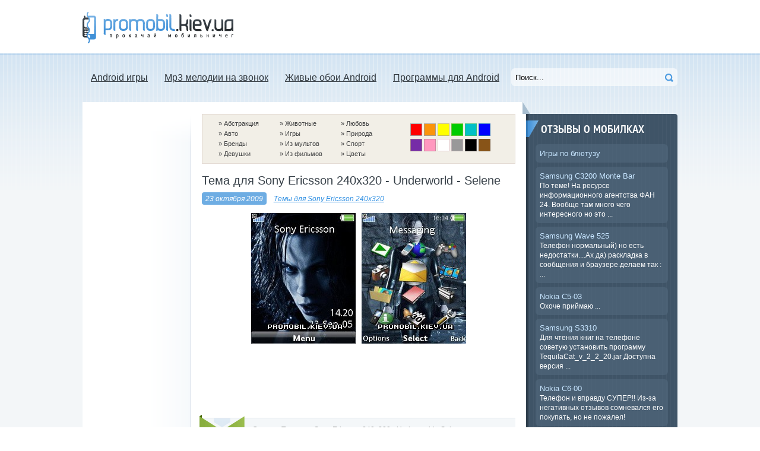

--- FILE ---
content_type: text/html; charset=windows-1251
request_url: http://promobil.kiev.ua/sony-ericsson-240x320/8114-tema-dlja-sony-ericsson-240x320-underworld-selene.html
body_size: 5334
content:
<!DOCTYPE html PUBLIC "-//W3C//DTD XHTML 1.0 Transitional//EN" "http://www.w3.org/TR/xhtml1/DTD/xhtml1-transitional.dtd">
<html xmlns="http://www.w3.org/1999/xhtml" xml:lang="ru" lang="ru">
<head>
<meta http-equiv="Content-Type" content="text/html; charset=windows-1251" />
<meta http-equiv="Content-Type" content="text/html; charset=windows-1251" />
<title>Тема для Sony Ericsson 240x320 - Underworld - Selene</title>
<meta name="description" content="Тема для Sony Ericsson 240x320. Скачать тему Underworld - Selene" />
<meta name="keywords" content="тема, sony ericsson, 240x320, Underworld - Selene" />
<meta name="generator" content="ProMobil.kiev.ua (http://promobil.kiev.ua)" />
<meta name="robots" content="all" />
<meta name="revisit-after" content="1 days" />
<link rel="search" type="application/opensearchdescription+xml" href="https://promobil.kiev.ua/engine/opensearch.php" title="Java игры, темы для Nokia, мелодии на звонок скачать бесплатно. Прокачай мобильничег" />
<script type="text/javascript" src="/engine/classes/js/jquery.js"></script>
<script type="text/javascript" src="/engine/classes/js/dialog.js"></script>
<script type="text/javascript" src="/engine/classes/js/effects.js"></script>
<script type="text/javascript" src="/engine/classes/js/menu.js"></script>
<script type="text/javascript" src="/engine/classes/js/dle_ajax.js"></script>
<script type="text/javascript" src="/engine/classes/js/js_edit.js"></script>
<link rel="shortcut icon" href="/templates/promobil/images/favicon.ico" />
<link href="/templates/promobil/style/styles.css" type="text/css" rel="stylesheet" />
<link href="/templates/promobil/style/engine.css" type="text/css" rel="stylesheet" />
<meta name="yandex-verification" content="4f3089aceaf491b9" />
<meta name="google-site-verification" content="83BXJSQEn1YqabcKCi1XUDcADexehYkAq9v-Kffip2E" />
<script type="text/javascript" src="/templates/promobil/js/libs.js"></script>
</head>
<body>

<script language="javascript" type="text/javascript">
<!--
var dle_root       = '/';
var dle_admin      = '';
var dle_login_hash = '';
var dle_group      = 5;
var dle_skin       = 'promobil';
var dle_wysiwyg    = 'no';
var quick_wysiwyg  = '0';
var dle_act_lang   = ["Да", "Нет", "Ввод", "Отмена"];
var menu_short     = 'Быстрое редактирование';
var menu_full      = 'Полное редактирование';
var menu_profile   = 'Просмотр профиля';
var menu_send      = 'Отправить сообщение';
var menu_uedit     = 'Админцентр';
var dle_info       = 'Информация';
var dle_confirm    = 'Подтверждение';
var dle_prompt     = 'Ввод информации';
var dle_req_field  = 'Заполните все необходимые поля';
var dle_del_agree  = 'Вы действительно хотите удалить? Данное действие невозможно будет отменить';
var dle_del_news   = 'Удалить новость';
var allow_dle_delete_news   = false;
//-->
</script>
<div id="head" class="wwide">
	<div class="wrap">
		<span><a class="thide" href="https://promobil.kiev.ua/" title="promobil.kiev.ua - прокачай мобильничег">Прокачай мобильничег - java игры, темы для Nokia, мелодии на звонок скачать бесплатно а также android программы.</a></span>
		<script async src="//pagead2.googlesyndication.com/pagead/js/adsbygoogle.js"></script>
<!-- promobil-728x90-up -->
<ins class="adsbygoogle"
     style="display:inline-block;width:728px;height:90px"
     data-ad-client="ca-pub-0445680594808719"
     data-ad-slot="3065486714"></ins>
<script>
(adsbygoogle = window.adsbygoogle || []).push({});
</script>
	</div>
</div>
<div id="pagebg" class="wwide">
	<div class="wrap">
		<div id="topbar">
			<ul id="topmenu">
	<li><a  href="https://promobil.kiev.ua/android/" title="Android игры">Android игры</a></li>
	<li><a  href="https://promobil.kiev.ua/mp3/" title="Mp3 мелодии на звонок">Mp3 мелодии на звонок</a></li>
	<li><a  href="https://promobil.kiev.ua/android-oboi/" title="Живые обои Android">Живые обои Android</a></li>
	<li><a  href="https://promobil.kiev.ua/android-apps/" title="Программы для Android">Программы для Android</a></li>
</ul>
			<form id="searchbar" method="post" action=''>
				<input type="hidden" name="do" value="search" />
				<input type="hidden" name="subaction" value="search" />
				<div class="searchbar">
					<input class="stext" id="story" name="story" value="Поиск..." onblur="if(this.value=='') this.value='Поиск...';" onfocus="if(this.value=='Поиск...') this.value='';" type="text" />
					<input class="sbtn" type="image" src="/templates/promobil/images/spacer.gif" title="Искать" alt="Искать" />
				</div>
			</form>
		</div>
		<div class="mctop"><b class="thide">&nbsp;</b></div>
		<div class="wrbg"><div class="wrbg"><div class="wrbg">
			<div id="mainside" class="rcol">
				<div id="mside" class="lcol"><div class="sidein">
					











<table width="100%" border="0" id="pod_cat" style="font-size:11px;" align="center">
  <tr>
    <td width="100" style="padding-left:20px;">
» <a href="/tags/sony-ericsson-240x320-abstraction/" title="Абстракция">Абстракция</a><br>
» <a href="/tags/sony-ericsson-240x320-auto/" title="Авто">Авто</a> <br>
» <a href="/tags/sony-ericsson-240x320-brand/" title="Бренды">Бренды</a> <br>
» <a href="/tags/sony-ericsson-240x320-girls/" title="Девушки">Девушки</a></td>
    <td width="100" align="left">
» <a href="/tags/sony-ericsson-240x320-animals/" title="Животные">Животные</a><br>
» <a href="/tags/sony-ericsson-240x320-games/" title="Игры">Игры</a><br>
» <a href="/tags/sony-ericsson-240x320-multfilm/" title="Из мультфильмов">Из мультов</a><br>
» <a href="/tags/sony-ericsson-240x320-film/" title="Из фильмов">Из фильмов</a></td>
    <td width="80" align="left">
» <a href="/tags/sony-ericsson-240x320-love/" title="Любовь">Любовь</a><br> 
» <a href="/tags/sony-ericsson-240x320-nature/" title="Природа">Природа</a><br> 
» <a href="/tags/sony-ericsson-240x320-sport/" title="Спорт">Спорт</a><br>
» <a href="/tags/sony-ericsson-240x320-flowers/" title="Цветы">Цветы</a></td>
    <td width="200" align="center">
 <a href="/tags/sony-ericsson-240x320-red/" title="Красный"><img src="/templates/promobil/theme/red.gif" border="0" /></a> 
 <a href="/tags/sony-ericsson-240x320-orange/" title="Оранжевый"><img src="/templates/promobil/theme/orange.gif" border="0" /></a>  
 <a href="/tags/sony-ericsson-240x320-yellow/" title="Желтый"><img src="/templates/promobil/theme/yellow.gif" border="0" /></a>
 <a href="/tags/sony-ericsson-240x320-green/" title="Зеленый"><img src="/templates/promobil/theme/green.gif" border="0" /></a>
 <a href="/tags/sony-ericsson-240x320-light-blue/" title="Голубой"><img src="/templates/promobil/theme/light-blue.gif" border="0" /></a>
 <a href="/tags/sony-ericsson-240x320-blue/" title="Синий"><img src="/templates/promobil/theme/blue.gif" border="0" /></a><br>
 <a href="/tags/sony-ericsson-240x320-violet/" title="Фиолетовый"><img src="/templates/promobil/theme/violet.gif" border="0" /></a>
 <a href="/tags/sony-ericsson-240x320-pink/" title="Розовый"><img src="/templates/promobil/theme/pink.gif" border="0" /></a>
 <a href="/tags/sony-ericsson-240x320-white/" title="Белый"><img src="/templates/promobil/theme/white.gif" border="0" /></a>
 <a href="/tags/sony-ericsson-240x320-gray/" title="Серый"><img src="/templates/promobil/theme/gray.gif" border="0" /></a> 
 <a href="/tags/sony-ericsson-240x320-black/" title="Черный"><img src="/templates/promobil/theme/black.gif" border="0" /></a>
 <a href="/tags/sony-ericsson-240x320-brown/" title="Коричневый"><img src="/templates/promobil/theme/brown.gif" border="0" /></a></td>
  </tr>
</table><br />




<div id='dle-content'><div class="base flstory">
	<h1 class="sheading">Тема для Sony Ericsson 240x320 - Underworld - Selene</h1>
	<div class="baseinfo small">
		
		<i class="argdate">23 октября 2009</i>
		<i class="arg"><a href="https://promobil.kiev.ua/sony-ericsson-240x320/">Темы для Sony Ericsson 240x320</a></i>
	</div>
	<div class="maincont">
		
		<div id="news-id-8114" style="display:inline;"><div align="center"><img src="https://promobil.kiev.ua/uploads/posts/2009-10/1256246842_underworld-selene.jpg" style="border: none;" alt='Тема для Sony Ericsson 240x320 - Underworld - Selene' title='Тема для Sony Ericsson 240x320 - Underworld - Selene' /><img src="https://promobil.kiev.ua/uploads/posts/2009-10/1256246778_underworld-selene..jpg" style="border: none;" alt='Тема для Sony Ericsson 240x320 - Underworld - Selene' title='Тема для Sony Ericsson 240x320 - Underworld - Selene' /></div></div>
		
	    
		<div class="clr"></div>
	</div>
	<center><script type="text/javascript"><!--
google_ad_client = "ca-pub-0445680594808719";
/* promobil-468x60 */
google_ad_slot = "3140721910";
google_ad_width = 468;
google_ad_height = 60;
//-->
</script>
<script type="text/javascript"
src="http://pagead2.googlesyndication.com/pagead/show_ads.js">
</script>
</center>
<br /><br />
	
	<div class="downloadbox">
		<div class="dpad">
			Скачать Тема для Sony Ericsson 240x320 - Underworld - Selene<br />
			
	
	
	
	
	
	
	
    
	
	
	
	
			<span class="attachment"><a href="https://promobil.kiev.ua/engine/download.php?id=12927" >underworld-selene.thm</a> [1.69 Mb]</span>
		</div>
		<b class="thide">&nbsp;</b>
	</div>
	
	
	
	
		

</div>
<div class="bsep selectnews">
	<a href="https://promobil.kiev.ua/sony-ericsson-240x320/8122-tema-dlja-sony-ericsson-240x320-vector-fantasy.html" class="argr" title=" Тема для Sony Ericsson 240x320 - Vector Fantasy"><i>Тема для Sony Ericsson 240x320 - Vector Fantasy</i></a>
	<a href="https://promobil.kiev.ua/sony-ericsson-240x320/8113-tema-dlja-sony-ericsson-240x320-triple-x.html" class="arg" title=" Тема для Sony Ericsson 240x320 - Triple X"><i>Тема для Sony Ericsson 240x320 - Triple X</i></a>
</div>
<div id="brelated">
	<h3 class="btl mchead">ВОЗМОЖНО ВАС ЭТО ЗАИНТЕРЕСУЕТ</h3>
	<ul><li><a href="https://promobil.kiev.ua/sony-ericsson-240x320/8464-tema-dlja-sony-ericsson-240x320-underworld.html">Тема для Sony Ericsson 240x320 - Underworld</a></li><li><a href="https://promobil.kiev.ua/sony-ericsson-240x320/5906-tema-dlja-sony-ericsson-240x320-swf-sony-ericsson.html">Тема для Sony Ericsson 240x320 - Swf Sony Ericsson</a></li><li><a href="https://promobil.kiev.ua/sony-ericsson-240x320/14272-sony-ericsson-red.html">Тема для Sony Ericsson 240x320 - Sony Ericsson Red</a></li><li><a href="https://promobil.kiev.ua/sony-ericsson-240x320/5829-tema-dlja-sony-ericsson-240x320-sony-ericsson-red.html">Тема для Sony Ericsson 240x320 - Sony Ericsson Red</a></li><li><a href="https://promobil.kiev.ua/sony-ericsson-240x320/5986-tema-dlja-sony-ericsson-240x320-sony-ericsson.html">Тема для Sony Ericsson 240x320 - Sony Ericsson</a></li><li><a href="https://promobil.kiev.ua/sony-ericsson-240x320/9299-tema-dlja-sony-ericsson-240x320-vista-sony.html">Тема для Sony Ericsson 240x320 - Vista Sony Ericsson</a></li><li><a href="https://promobil.kiev.ua/sony-ericsson-240x320/7952-tema-dlja-sony-ericsson-240x320-golden-sony.html">Тема для Sony Ericsson 240x320 - Golden Sony Ericsson</a></li><li><a href="https://promobil.kiev.ua/sony-ericsson-240x320/7815-tema-dlja-sony-ericsson-240x320-sony-elf.html">Тема для Sony Ericsson 240x320 - Sony Elf</a></li><li><a href="https://promobil.kiev.ua/sony-ericsson-240x320/5098-tema-dlja-sony-ericsson-240x320-9-may.html">Тема для Sony Ericsson 240x320 - 9 may</a></li><li><a href="https://promobil.kiev.ua/sony-ericsson-240x320/4859-tema-dlja-sony-ericsson-240x320-sun.html">Тема для Sony Ericsson 240x320 - Sun</a></li></ul>
</div>
<br /></div>

				</div></div>
				<div id="rside" class="rcol">
					<div class="sidebar"><div class="block">
	<h3 class="btl">ОТЗЫВЫ О МОБИЛКАХ</h3>
	<div class="dcont">
		<ul class="contitems">
		  <li>
			<a href="https://promobil.kiev.ua/android-games/20532-luchshie-igry-na-android-po-blyutuz.html"><span class="cihead">Игры по блютузу</span></a>
		  </li>
			
		  <li><a href="/samsung_comments/18288-samsung-c3200-monte-bar.html">
<span class="cihead">Samsung C3200 Monte Bar</span>
<span class="small">По теме! На ресурсе информационного агентства  ФАН 24. Вообще там много чего интересного но это ...</span>
</a></li><li><a href="/samsung_comments/18278-samsung-wave-525.html">
<span class="cihead">Samsung Wave 525</span>
<span class="small">Телефон нормальный) но есть недостатки....Ах да)  раскладка в сообщения и браузере.делаем так  :  ...</span>
</a></li><li><a href="/nokia_comments/18729-nokia-c5-03.html">
<span class="cihead">Nokia C5-03</span>
<span class="small">&#1054;&#1093;&#1086;&#1095;&#1077; &#8203;&#8203;&#1087;&#1088;&#1080;&#1081;&#1084;&#1072;&#1102; ...</span>
</a></li><li><a href="/samsung_comments/18368-samsung-s3310.html">
<span class="cihead">Samsung S3310</span>
<span class="small">Для чтения книг на телефоне советую установить программу TequilaCat_v_2_2_20.jar Доступна версия ...</span>
</a></li><li><a href="/nokia_comments/18137-nokia-c6.html">
<span class="cihead">Nokia C6-00</span>
<span class="small">Телефон и вправду СУПЕР!! Из-за негативных отзывов сомневался его покупать, но не пожалел!</span>
</a></li>
		</ul>
	</div>
</div>



</div>
				</div>
			</div>
			<div id="lside" class="lcol">
				<div class="sidebar"><center><script type="text/javascript"><!--
google_ad_client = "ca-pub-0445680594808719";
/* promobil-160x600 */
google_ad_slot = "8908053914";
google_ad_width = 160;
google_ad_height = 600;
//-->
</script>
<script type="text/javascript"
src="http://pagead2.googlesyndication.com/pagead/show_ads.js">
</script></center>
<br />
<div class="block vmenu">
	<h3 class="btl">НАВИГАЦИЯ</h3>
	<ul id="slidemenu">
		<li><span>Игры</span></li>
		<li class="submenu">
			<ul>
		<li><a href="https://promobil.kiev.ua/game/" title="Java игры">Java игры на телефон</a></li>
		<li><a href="https://promobil.kiev.ua/games-symbian-8/" title="Игры для Symbian 7-8">Игры для Symbian 7-8</a></li>
		<li><a href="https://promobil.kiev.ua/games-symbian-9/" title="Игры для Symbian 9">Игры для Symbian 9</a></li>
		<li><a href="https://promobil.kiev.ua/symbian-9-games/" title="Игры для Symbian 9.4">Игры для Symbian 9.4</a></li>
		<li><a href="https://promobil.kiev.ua/symbian-s3-games/" title="Игры для Symbian ^3">Игры для Symbian 3</a></li>
		<li><a href="https://promobil.kiev.ua/android-games/" title="Игры для Android">Игры для Android</a></li>
			</ul>
		</li>
		<li><span>Программы</span></li>
		<li class="submenu">
			<ul>
		<li><a href="https://promobil.kiev.ua/java-book/" title="Java книги">Java книги</a></li>
		<li><a href="https://promobil.kiev.ua/java-programms/" title="Java программы">Java программы</a></li>
		<li><a href="https://promobil.kiev.ua/symbian/" title="Symbian 7-8">Программы для Symbian 8</a></li>
		<li><a href="https://promobil.kiev.ua/symbian-9/" title="Symbian 9">Программы для Symbian 9</a></li>
		<li><a href="https://promobil.kiev.ua/symbian-9-apps/" title="Проги Symbian 9.4">Программы  для Symbian 9.4</a></li>
		<li><a href="https://promobil.kiev.ua/symbian-3-apps/" title="Программы для Symbian 3">Программы для Symbian 3</a></li>
		<li><a href="https://promobil.kiev.ua/android-apps/" title="Программы для Android">Программы для Android</a></li>
		<li><a href="https://promobil.kiev.ua/pc/" title="Программы для компьютера">Программы для компьютера</a></li>
			</ul>
		</li>
		<li><span>Темы</span></li>
		<li class="submenu">
			<ul>
		<li><a href="https://promobil.kiev.ua/nokia-themes/" title="Темы для Nokia Series 40">Темы для Nokia Series 40</a></li>
		<li><a href="https://promobil.kiev.ua/themes-symbian-8/" title="Темы для Symbian 7-8">Темы для Symbian 7-8</a></li>
		<li><a href="https://promobil.kiev.ua/themes-symbian-9/" title="Темы для Symbian 9">Темы для Symbian 9</a></li>
		<li><a href="https://promobil.kiev.ua/symbian-9-themes/" title="Темы для Symbian 9.4">Темы для Symbian 9.4</a></li>
		<li><a href="https://promobil.kiev.ua/symbian-s3-themes/" title="Темы для Nokia N8 (Symbian^3)">Темы для Symbian 3</a></li>
		<li><a href="https://promobil.kiev.ua/android-oboi/" title="Живые обои для Android">Живые обои для Android</a></li>
		<li><a href="https://promobil.kiev.ua/sony-ericsson-128x160/" title="Темы для Sony Ericsson 128x160">Темы для Sony Ericsson 128x160</a></li>
<li><a href="https://promobil.kiev.ua/sony-ericsson-176x220/" title="Темы для Sony Ericsson 176x220">Темы для Sony Ericsson 176x220</a></li>
<li><a href="https://promobil.kiev.ua/sony-ericsson-240x320/" title="Темы для Sony Ericsson 240x320">Темы для Sony Ericsson 240x320</a></li>
			</ul>
		</li>
		<li><span>Разное</span></li>
		<li class="submenu">
		    <ul>
		<li><a href="https://promobil.kiev.ua/mp3/" title="Mp3 мелодии на звонок">Mp3 мелодии на звонок</a></li>
		<li><a href="https://promobil.kiev.ua/wallpaper/" title="Обои, картинки">Обои, картинки</a></li>
		<li><a href="https://promobil.kiev.ua/photo/" title="Мобильный папарацци">Мобильный папарацци</a></li>
			</ul>
		</li>
		<li><span>Мобильные телефоны</span></li>
		<li class="submenu">
		    <ul>
		<li><a href="https://promobil.kiev.ua/nokia/" title="Мобильные телефоны Nokia">Nokia</a></li>
		<li><a href="https://promobil.kiev.ua/samsung/" title="Мобильные телефоны Samsung">Samsung</a></li>
		<li><a href="https://promobil.kiev.ua/motorola/" title="Мобильные телефоны Motorola">Motorola</a></li>
		<li><a href="https://promobil.kiev.ua/sony-ericsson/" title="Мобильные телефоны Sony Erycsson">Sony Ericsson</a></li>
		<li><a href="https://promobil.kiev.ua/htc/" title="Мобильные телефоны HTC">HTC</a></li>
		<li><a href="https://promobil.kiev.ua/apple/" title="Мобильные телефоны Apple iPhone">Apple iPhone</a></li>
			</ul>
		</li>
		<li><span>GPS навигаторы</span></li>
		<li class="submenu">
		    <ul>
		<li><a href="https://promobil.kiev.ua/garmin/" title="GPS навигаторы Garmin">Garmin</a></li>
		<li><a href="https://promobil.kiev.ua/easygo/" title="GPS навигаторы EasyGo">EasyGo</a></li>
			</ul>
		</li>
		<li><span>Mp3 плееры</span></li>
		<li class="submenu">
		    <ul>
		<li><a href="http://promobil.kiev.ua/ipod/" title="Mp3 плееры Apple iPod">Apple iPod</a></li>
		<li><a href="http://promobil.kiev.ua/sony/" title="Mp3 плееры Sony">Sony</a></li>
		<li><a href="http://promobil.kiev.ua/iriver/" title="Mp3 плееры iRiver">iRiver</a></li>
		<li><a href="http://promobil.kiev.ua/transcend/" title="Mp3 плееры Transcend">Transcend</a></li>
			</ul>
		</li>
		<li><span>Bluetooth гарнитуры</span></li>
		<li class="submenu">
		    <ul>
		<li><a href="https://promobil.kiev.ua/jabra/" title="Bluetooth гарнитуры Jabra">Jabra</a></li>
		<li><a href="https://promobil.kiev.ua/b_nokia/" title="Bluetooth гарнитуры Nokia">Nokia</a></li>
		<li><a href="https://promobil.kiev.ua/plantronics/" title="Bluetooth гарнитуры Plantronics">Plantronics</a></li>
		<li><a href="https://promobil.kiev.ua/b_samsung/" title="Bluetooth гарнитуры Samsung">Samsung</a></li>
		<li><a href="https://promobil.kiev.ua/b_sony_ericsson/" title="Bluetooth гарнитуры Sony Ericsson">Sony Ericsson</a></li>
			</ul>
		</li>
	</ul>
</div>

<script type="text/javascript">//<![CDATA[
$(function(){ $("#slidemenu").UlMenu(); });
//]]></script>
<div class="block" id="bvote">
	<h3 class="btl">ОПРОСЫ</h3>
	
</div>

<div class="block" id="vkusnyatka">
	<h3 class="btl">САМОЕ ВКУСНОЕ</h3>
	<ul class="bestsoft">
		<li>
			<a href="https://promobil.kiev.ua/symbian-9-apps/8313-garmin-mobile-xt.html" title="Garmin Mobile XT 6.00.10">Garmin Mobile XT 6.00.10</a>
			<p>(gps навигатор для смартфонов с symbian 9.4)</p>
		</li>
		<li>
			<a href="https://promobil.kiev.ua/java-programms/179-jimm-icq.html" title="Jimm 0.5.2b">Jimm 0.5.2b</a>
			<p>(популярный java icq клиент для обычных телефонов и смартов)</p>
		</li>
		
		
	</ul>
</div>

</div>
			</div>
			<div class="clr"></div>
		</div></div></div>
		<div class="mcfoot"><b class="thide">&nbsp;</b><a class="thide" id="toptop" href="#">Пойдем наверх</a></div>
	</div>
</div>
<div class="wwide" id="footer">
	<div class="wrap">
		<div class="footer">
			<div id="copyright" class="rcol">
				<div class="copyright">
					<p><a class="thide" href="https://promobil.kiev.ua/">promobil.kiev.ua - прокачай мобильничег</a></p>
					<p class="small">
						1986-2024 &copy; Прокачай мобильничеГ <br/>
						Java игры, темы для Nokia, мелодии на звонок скачать бесплатно.<br/>
					</p>
					
				</div>
			</div>
			<div id="footban" class="lcol">
				<div id="fbanner">
					<h3 class="btl">РЕКЛАМА НА САЙТЕ</h3>
					


				</div>
				<span class="thide">&nbsp;</span>
			</div>
			<div class="clr"></div>
		</div>	
	</div>
</div>
</body>
</html>
<!-- Прокачай свой мобильничег (http://promobil.kiev.ua) -->


--- FILE ---
content_type: text/html; charset=utf-8
request_url: https://www.google.com/recaptcha/api2/aframe
body_size: 269
content:
<!DOCTYPE HTML><html><head><meta http-equiv="content-type" content="text/html; charset=UTF-8"></head><body><script nonce="xMsMztJAz4bXZqCVLlTJ4g">/** Anti-fraud and anti-abuse applications only. See google.com/recaptcha */ try{var clients={'sodar':'https://pagead2.googlesyndication.com/pagead/sodar?'};window.addEventListener("message",function(a){try{if(a.source===window.parent){var b=JSON.parse(a.data);var c=clients[b['id']];if(c){var d=document.createElement('img');d.src=c+b['params']+'&rc='+(localStorage.getItem("rc::a")?sessionStorage.getItem("rc::b"):"");window.document.body.appendChild(d);sessionStorage.setItem("rc::e",parseInt(sessionStorage.getItem("rc::e")||0)+1);localStorage.setItem("rc::h",'1767537773967');}}}catch(b){}});window.parent.postMessage("_grecaptcha_ready", "*");}catch(b){}</script></body></html>

--- FILE ---
content_type: text/css
request_url: http://promobil.kiev.ua/templates/promobil/style/styles.css
body_size: 20451
content:
/* Template created by CENTROARTS.com | Author: Rumin Sergey | URL: http://centroarts.com */

* { margin: 0; padding: 0; }
body { background: #fff; color: #414243; word-wrap: break-word; }

h1 { font-weight: normal; line-height: normal; font-size: 1.5em;}
h1, h2, h3, h4, h5 { font-weight: normal; line-height: normal; }

a { color: #3492e3; text-decoration: underline; }
a:hover { text-decoration: none; }
a img  { border: 0 none; }

input, textarea, select, button, body { font: normal 13px/17px "Trebuchet MS", Tahoma, Arial, sans-serif; }
input, textarea, select, button, a { outline: none; }

p { margin-bottom: 0.6em; }
hr { border: 0 none; border-top: 1px solid #e0e0e0; height: 1px; }
ul, ol { list-style: none; padding: 0; margin: 0; }
.dcont ul, .maincont ul { margin: 0 0 18px 2em; list-style: disc outside; }
.dcont ol, .maincont ul { margin: 0 0 18px 2.1em; list-style: decimal; }

.clr { clear: both; }
.thide, .ico, .voteline span, .bsep { overflow: hidden; display: block; height: 0; line-height: normal; }
table.userstop, table.pm, table.tableform { border-collapse: collapse; border-spacing: 0; }
.lcol, .rcol, form, #head h1 { display: inline; }
.lcol, .arg { float: left; } .rcol, .argr { float: right; }
.small { font-size: 0.9em; }

.wrap { width: 1002px; text-align: left; margin: 0 auto; }
.wwide { width: 100%; min-width: 996px; }

.navigation a, .navigation span, #searchsuggestions, #dropmenudiv, #topmenu li a, .searchbar, #loading-layer, .addcom a, .ui-button, .btn_reglog,
.fbutton, .ui-dialog, .bbcodes, .vtitle, .voteline span, .contitems a, .combox { -webkit-border-radius: 6px; -moz-border-radius: 6px; border-radius: 6px; }
.argdate, .berrors, .comnum { -webkit-border-radius: 4px; -moz-border-radius: 4px; border-radius: 4px; }

@font-face {
    font-family: "PFBulletinSansProMedium";
    src: url('../fonts/pfbulletinsanspro-medium-webfont.eot');
    src: url('../fonts/pfbulletinsanspro-medium-webfont.eot?#iefix') format('embedded-opentype'),
         url('../fonts/pfbulletinsanspro-medium-webfont.woff') format('woff'),
         url('../fonts/pfbulletinsanspro-medium-webfont.ttf') format('truetype'),
         url('../fonts/pfbulletinsanspro-medium-webfont.svg#PFBulletinSansProMedium') format('svg');
    font-weight: normal;
    font-style: normal;
}

.btl { margin-bottom: 0.5em; color: #5ea3df; font-size: 1.45em; font-family: "PFBulletinSansProMedium", "Trebuchet MS", Arial, sans-serif; text-transform: uppercase; }

/*Head*/
#head { background-color: #fff; }
	#head .wrap { height: 90px; }
	#head span a { float: left; margin: 20px 20px 0 0; padding-top: 53px; width: 254px; background: url("../images/promobil.png") no-repeat; }

		#hbanner { padding: 4px; border: 1px solid #e8edf1; margin-top: 10px; float: left; }
			.hbanner { position: relative; z-index: 12; width: 468px; height: 60px; overflow: hidden; }

		.loginbox { position: relative; float: right; width: 192px; height: 90px; }
			.logarrow { left: -81px; top: 0; position: absolute; float: left; padding-top: 103px; width: 84px; background: url("../images/arrow.png") no-repeat; }
		
		.loginform { height: 47px; margin-bottom: 7px; }
			.loginform .lcol { width: 92px; margin-right: 7px; }
			.loginform .lcol label { height: 21px; line-height: 21px; display: block; font-size: 0.9em; }
				.loginform .lcol input { width: 82px; }

			.loginsubm { line-height: 1em; }
			.loginsubm .fbutton { float: left; width: 56px; height: 27px; margin-right: 8px; }

		.loginent { padding-top: 6px; }
		.log2cols ul { float: left; width: 50%; margin-left: -1px; }
			.log2cols ul li { padding-left: 1px; }

/*pagebg*/
#pagebg { overflow: hidden; background: #f3f6f8 url("../images/pagebg.png") repeat-x 50% 0; }

/*Menu*/
#topbar { height: 61px; padding-top: 21px; }
#topmenu, #topmenu li, #topmenu li a { float: left; }
	#topmenu li a { padding: 0 14px; height: 39px; line-height: 39px; font-size: 1.2em; color: #32393f;
		-moz-transition: background-color 0.4s ease;
		-webkit-transition: background-color 0.4s ease;
		transition: background-color 0.4s ease;
	}
		#topmenu li a:hover, .searchbar { background: rgb(244,248,252); background: rgba(255,255,255,0.6); }
	#topmenu li a.active { text-shadow: 0 1px 0 #468bc8; text-decoration: none; color: #fff; padding: 0 13px; border: 1px solid #2979c1; height: 37px; line-height: 37px; background: #59a0de url("../images/gradblue.png") repeat-x;
		-moz-box-shadow: 0 1px 2px 0 #97a8b6;
		-webkit-box-shadow: 0 1px 2px 0 #97a8b6;
		box-shadow: 0 1px 2px 0 #97a8b6;
	}
	#topmenu li a.active:hover { background-position: 0 -37px; }
	
/*---search---*/
.searchbar { float: right; margin: 4px 0 0 0; width: 280px; height: 30px; }
	.stext { padding: 7px 0 7px 7px; height: 16px; width: 239px; float: left; border: 0 none; background: none; }
	.sbtn { float: right; width: 30px; height: 30px; background: url("../images/search.png") no-repeat; }
		.sbtn:hover { background-position: 0 -30px; }

/*---Быстрый поиск на сайте---*/
#searchsuggestions { font-size: 0.85em; z-index: 998; border: 1px solid #d4e5f3; width: 278px; background: rgb(244,248,252); background: rgba(255,255,255,0.9); }
	#searchsuggestions a, #searchsuggestions span.notfound { padding: 12px; display: block; }
	#searchsuggestions a { color: #414243; border-bottom: 1px solid #dce9f4; text-decoration: none; }
		#searchsuggestions span.searchheading { display: block; font-weight: bold; color: #3492e3; text-decoration: underline; }
		#searchsuggestions a:hover span.searchheading {  text-decoration: none; }
		#searchsuggestions span.seperator { display: block; }
		#searchsuggestions span.seperator a { padding: 5px 10px; text-align: right; border: 0 none; background-color: transparent; color: #3492e3; }
		#searchsuggestions span.notfound { padding: 10px; display: block; }
			#searchsuggestions .break { display: none; }
	
/*---Structure---*/
.wrbg { width: 100%; background: #3f5467 url("../images/rsidebg.png") repeat-y 100% 0; }
.wrbg .wrbg { background: #fff url("../images/lsidebg.png") repeat-y 11px 0; padding-left: 182px; width: auto; margin-right: 255px; }
.wrbg .wrbg .wrbg { padding: 0; margin: 0; background: none; border-left: 1px solid #c5cfdc; }
#mcontent { padding: 0 255px 0 183px; }
	#mainside, #mside { width: 100%; }
	#rside { position: relative; width: 255px; overflow: hidden; margin-right: -255px; }
	#lside { width: 182px; padding-right: 1px; margin-left: -183px; }
	#lside .sidebar { position: relative; }
	#rside .sidebar { padding-top: 11px; background: url("../images/rsidetop.png") no-repeat; }

	.mctop { height: 20px; background:url("../images/mctopfoot.png") no-repeat; }
	.mcfoot { padding-right: 204px; margin-bottom: 30px; height: 24px; background:url("../images/mctopfoot.png") no-repeat 0 -20px; }
	.mctop b.thide, .mcfoot b.thide { position: relative; float: left; width: 183px; padding-top: 56px; background:url("../images/lsideaplha.png") repeat-x; }
		.mctop b.thide { margin-top: 20px; }
		.mcfoot b.thide { margin-top: -56px; background-position: 0 -56px; }

		#toptop { position: relative; float: right; padding-top: 32px; width: 37px; background:url("../images/arrow.png") no-repeat 0 -161px; margin-top: -15px; }
			#toptop:hover { background-position: -37px -161px; }

/*---footer---*/
#footer { border-top: 3px solid #d6e6f3; }
	.footer { padding: 0 255px 0 0; }
		.footer .lcol { width: 100%; }
		.footer .rcol { background:url("../images/copybg.png") no-repeat; border-left: 1px solid #d6e6f3; width: 254px; margin-right: -255px; }
			.copyright {  padding: 12px 0 18px 18px; }
			#copyright .thide { background:url("../images/promobil.png") no-repeat 0 -53px; padding-top: 33px; width: 155px; }

		.counts { min-height: 31px; padding-top: 1em; }
			.counts li { float: left; width: 88px; height: 31px; margin-right: 5px; opacity:0.5; -moz-opacity:0.5; filter:alpha(opacity=50); }
			.counts li:hover { opacity: 1.0; -moz-opacity: 1.0; filter:alpha(opacity=100); }

		#fbanner { text-align: right; float: right; width: 600px; padding: 12px 18px 18px 0; }
			#fbanner .btl { color: #afbdc9; }
		
		.footer .lcol .thide { margin-top: -16px; width: 101px; padding-top: 58px; background: url("../images/arrow.png") no-repeat 0 -103px; }

	.sidein { margin: 0 18px; }

/*LeftSide*/
#lside .block { padding: 0 12px; margin-bottom: 2.5em; }
	#lside .vmenu { padding-right: 0; }
	#lside .vmenu ul { font-size: 1.08em; }
		.vmenu li { background: url("../images/vmenuline.png") no-repeat 100% 0;
			-moz-transition: background-color 0.4s ease;
			-webkit-transition: background-color 0.4s ease;
			transition: background-color 0.4s ease;
		}
		.vmenu li:hover { background-color: #fff; }
			.vmenu a, .vmenu span { background: url("../images/vmenu.png") no-repeat 0 10px; display: block; padding: 0.4em 0; width: 150px; padding-left: 13px; color: #32393f; text-decoration: none; }
				.vmenu a:hover, .vmenu span:hover { color: #4695d9; background-position: -300px 10px; }

			.vmenu span { cursor: pointer; background: url("../images/vm-slide.png") no-repeat 0 10px; }
			.vmenu li.selected span { background-position: -400px 10px; }
				.vmenu span:hover { background-position: -200px 10px; }
				.vmenu li.selected span:hover { background-position: -600px 10px; }
		
		.vmenu li.submenu { width: 100%; display: none; }
			.vmenu li.submenu ul li { padding-left: 13px; font-size: .8em; background: url("../images/vmenu.png") no-repeat -495px 7px; }
				.vmenu li.submenu ul { padding: 8px 8px 8px 0; }
				.vmenu li.submenu ul li a { line-height: normal; padding: .2em 0; background: none; width: 100%; }

		.ireg { width: 159px; padding-top: 58px; background: url("../images/ireg.png") no-repeat; }
			.ireg:hover { background-position: 0 -58px; }

		/* Votes */
		.vtitle { background: #dce9f4 url("../images/vlines.png") repeat; }
			.vtitle i { display: block; padding: .4em .5em .5em .5em; }
		
		.votelist { font-style: italic; font-size: 0.9em; margin-bottom: 1em; }
		.votesubmit .fbutton { margin-bottom: 0.4em; }

		.voteline { height: 14px; background: #f3f6f8 url("../images/ivote.png") no-repeat 0 -14px; }
			.voteline span { padding-top: 14px; background: #579fdd url("../images/ivote.png") no-repeat; }
			.ivote { margin-bottom: 0.5em; }
				.ivote i { display: block; padding-bottom: 0.2em; }
			
			.vote, #dle-poll-list div { clear: both; padding: 2px 0 2px 0; }
			.vote input, #dle-poll-list div input { vertical-align: middle; margin: -1px 2px 0 0; padding: 0; width: 14px; height: 14px; }
			#dle-poll-list { text-align: left; }
			.pollhead { margin-bottom: 1em; color: #96ba4b; }
		
		/*bestsoft*/
		ul.bestsoft li { padding-top: 0.8em; margin-bottom: 0.8em; background: url("../images/hsep.png") repeat-x; }
			ul.bestsoft li p { font-size: 0.9em; line-height: 1.4em; }

/*RightSide*/
#rside { color: #fff; }
	#rside a { color: #c7e5ff; }

#rside .block { padding-right: 16px; margin-bottom: 2.5em; }
#rside .btl { padding: 4px 0 4px 25px; background: url("../images/rsidebtl.png") no-repeat; color: #fff; }
	#rside .block .dcont { padding-left: 16px; }

	#rside .adsb { padding-right: 8px; }
		#rside .adsb .dcont { padding-left: 7px; }

	#rside ul.contitems { padding: 0; margin: 0; list-style: none; }
	.contitems a, .contitems a span { display: block; cursor: pointer; }
	.contitems a { text-decoration: none; width: 100%; padding: 7px 0; margin-bottom: 0.5em; background: rgb(83,105,126); background: rgba(83,105,126,0.6); }
		.contitems a span { padding: 0 7px; }
		.contitems a span.cihead { text-decoration: underline; } 
		.contitems a span.small { color: #fff; line-height: 1.4em; }

		.contitems a:hover { background: rgb(102,140,175); background: rgba(102,140,175,0.6); }
			.contitems a span.cihead { text-decoration: none; }

/*---ShortStory---*/
.btl.comhead { background: url("../images/midbtl.png") repeat-x 0 5px; }
.btl.comhead span { background-color: #fff; padding-right: 10px; }
.btl.mchead { color: #718291; }

.bsep { margin-bottom: 2em; width: 100%; clear: both; background: #fafbfc url("../images/vlines.png") repeat; padding-top: 10px; border-top: 1px solid #f1f3f6; }
.base { width: 100%; }
	.sheading { margin-bottom: 0.4em; } 
	.sheading, .sheading a { color: #374048; text-decoration: none; }
		.sheading a:hover { color: #3492e3; }

	.baseinfo { height: 21px; line-height: 21px; margin-bottom: 0.8em; }
	.argdate { padding: 0 6px; height: 21px; float: left; margin-right: 1em; background-color: #6eade3; color: #fff; }
		.argdate a { color: #fff; text-decoration: none; }

		.baseinfo .adminico { float: right; height: 17px; width: 52px; }
			.baseinfo .adminico span { float: right; }
			.baseinfo .adminico img { vertical-align: middle; margin-left: 4px; }

			.baseinfo .arg { margin-right: 8px; }

	.maincont { text-align: justify; }
		.maincont img {padding-right:5px; padding-left:5px; padding-bottom:10px; padding-top:5px; border:0; }

	.mlink { color: #718291; height: 30px; }
		.mlink .argr { font-size: 0.85em; margin-left: 1em; }
		.ratebox { float: right; margin-left: 1em; height: 17px; width: 85px; }
	
	.argmore { float: left; margin-right: 1em; }

	.editdate { padding-top: 1em; text-align: right; }
	.storenumber, .maincont, #brelated, .mass_comments_action, .basenavi, .berrors, .lines, .downloadbox, .bform { margin-bottom: 1.6em; }
	
	.downloadbox { position: relative; background: #f4f7f9 url("../images/downloadbox.png") no-repeat 20px 100%; font-size: 0.9em; width: 100%; padding: 10px 0; border-top: 1px solid #e2e7ec; }
		.downloadbox .dpad { padding-left: 85px; }
		.downloadbox .thide { position: absolute; left: -4px; bottom: 11px; width: 77px; padding-top: 49px; background: url("../images/arrow.png") no-repeat 0 -193px; }
	
	.selectnews { color: #718291; font-size: 0.85em; width: auto; height: 20px; line-height: 18px; padding: 7px 6px; }
		.selectnews a { color: #718291; text-decoration: none; background: url("../images/selectnews.png") no-repeat; }
		.selectnews a:hover { color: #3492e3; }
			.selectnews .arg { padding-left: 25px; }
			.selectnews .argr { padding-right: 25px; background-position: 100% -20px; }

	.pollbox { margin-bottom: 1em; padding: 16px 0; width: 100%; background: #ebf0f3 url("../images/vlines.png") repeat; }
		.pollbox .pollcont { background-color: #fff; padding: 16px; margin: 0 16px; }

/*---Related---*/
#brelated li { padding-left: 15px; background: url("../images/related.png") no-repeat 0 4px; }
	.addcom a { text-decoration: none; margin-top: -3px; padding-right: 6px; float: right; color: #fff; text-shadow: 0 1px 0 #468bc8; border: 1px solid #2979c1; height: 25px; line-height: 24px; background: #59a0de url("../images/gradblue.png") repeat-x;
		-moz-box-shadow: 0 1px 2px 0 #97a8b6;
		-webkit-box-shadow: 0 1px 2px 0 #97a8b6;
		box-shadow: 0 1px 2px 0 #97a8b6;		
	}
	.addcom a:hover { background-position: 0 -37px; }
		.addcom a b { cursor: pointer; padding: 0 19px 0 6px; float: left; font-weight: normal; background: url("../images/addcom.png") no-repeat 100% 0; }

/*---Вывод ошибок---*/
.berrors { font-style: italic; font-size: 0.9em; color: #483608; padding: 10px; background: #faf1c2; }
	.berrors a { color: #a85003; }

/*---Заголовок страниц---*/
.heading { color: #718291; margin-bottom: 0.6em; }
	h2.heading { font-size: 1.8em; }
	h3.heading { font-size: 1.6em; }

/*---Комментарии---*/
.bform { background: #f4f7f9; border-top: 1px solid #e2e7ec; width: 100%; padding: 12px 0; }
	.bform .dpad { padding: 0 15px; }

.bmbc { margin-bottom: 10px; width: 100%; overflow: hidden; }
.bcomment { padding-left: 67px; }
	.bcomment .lcol { position: relative; margin-left: -67px; width: 67px; }
		.bcomment .lcol .arcom { position: absolute; top: 16px; right: -1px; width: 8px; padding-top: 14px; background: url("../images/arcom.png"); }
		.bcomment .lcol .avatar { border: 1px solid #c5cfdc; padding: 2px; background-color: #fff; }
				.bcomment .lcol .avatar img, .bcomment .lcol .avatar { display: block; width: 46px; }

	.bcomment .rcol { width: 100%; }
		.combox { padding: 10px; background: #f4f7f9 url("../images/combox.png") repeat-x 0 100%; border: 1px solid #cfdee7; }
			.combox h4 { margin-bottom: 0.8em; font-size: 1.1em; color: #6c879f; }
			.comnum { margin-left: 1em; float: right; color: #fff; background-color: #6eade3; height: 21px; line-height: 21px; padding: 0 5px; }
				.comnum a { color: #fff; text-decoration: none; }
		
		.comedit { padding-top: 1em; font-size: 0.9em; }
			.comedit, .comedit ul li, .comedit ul li a { height: 21px; }
				.comedit ul li, .comedit ul li a, .comedit ul { float: right; }
				.comedit ul li a { margin-left: 1em; }
					.selectmass { float: right; height: 21px; width: 21px; position: relative; }
					.selectmass input { vertical-align: middle; margin-top: 4px; }

				.argreply a { float: right; margin-left: 10px; }

			.signature, .slink { color: #707070; }

/*forms*/
.tableform { width: 100%; }
	.tableform td, .tableform th { padding: 0 0 9px 0; text-align: left; }
		.tableform th, .tableform .label, .tableform .addnews { width: 20%; font-weight: normal; vertical-align: top; padding-right: 10px; padding-top: 4px; }
		.imp:after { color: #519cdc; content: "*"; font-weight: bold; font-size: 1.5em; margin-top: 6px; vertical-align: middle; }

	.recipient select { width: 298px; }

	.checkbox { padding: 4px 0; line-height: 1em; }
		.checkbox input { margin-top: -2px; vertical-align: middle; }

	/*captcha*/
	.c-captcha { position: relative; height: 70px; }
	.c-captcha #dle-captcha, .c-captcha .f_input { float: left; margin-right: 5px; }
	.c-captcha #dle-captcha a { display: block; clear: both; }
	.c-captcha .f_input { position: absolute; left: 125px; font-size: 20px; height: 30px; padding: 9px; width: 100px; }

.f_input, .xfields input, .xprofile input { width: 288px; }
#category { width: 300px !important; }
.f_input { height: 16px; }
.fieldtr select, .f_textarea, .f_input, .xfields textarea, .xprofile textarea, .tdfield select,
.xfields input, .xprofile input, .xfields select, .xprofile select, .mass_comments_action select, #category, .bbeditor select, .textin, select.rating { padding: 4px; background: #f9fbfc; border: 1px solid #98a7b5;
	-webkit-border-radius: 4px; -moz-border-radius: 4px; border-radius: 4px;
}
.xfields textarea { width: 96%; }
.editor_button select { padding: 0; }
.fieldtr select:focus, .tdfield select:focus, .f_textarea:focus, .f_input:focus, .xfields textarea:focus, .xprofile textarea:focus, .bbeditor select:focus, .textin:focus,
.xfields input:focus, .xprofile input:focus, .xfields select:focus, .xprofile select:focus, .mass_comments_action select:focus, #category:focus, select.rating:focus {
	background-color: #fff; border-color: #6294c2; 
	-moz-box-shadow: 0 0 6px 0 #71afe4;
	-webkit-box-shadow: 0 0 6px 0 #71afe4;
	box-shadow: 0 0 6px 0 #71afe4;
}

/*---search---*/
.searchstyle { width: 480px; }
.search { font-size: 11px; padding: 0; }
td.search div { margin: 0 !important; }
.searchtable { background-color: #f8f8f8; padding: 10px; }
.searchtable fieldset legend { color: #9b9b9b; }
fieldset { border-width: 0; border-top: 1px solid #dadada; padding: 5px 0 10px 0; text-align: left; }
#searchuser, #searchinput { width: 90% !important; }
.searchitem { padding: 10px 0; border-top: 1px solid #eee; }

/*---Userinfo---*/
.userinfo { padding-left: 125px; }
	.userinfo .lcol { margin-left: -125px; width: 110px; padding-right: 15px; }
		.avatar { margin-bottom: 10px; padding: 4px; background-color: #fff; border: 1px solid #ddd; }
			.avatar img { width: 100px; }

	.userinfo .rcol { width: 100%; }
		.userinfo ul, .statistics ul { list-style: none; margin-left: 0; }
		.userinfo .rcol ul li { margin-bottom: 0.2em; } 

		.ussep { padding-top: 15px; border-top: 1px dotted #c5cfdc; }

/*---statistics---*/
.statistics { margin: 0 auto; }
	.statinn { text-align: left; }
	.statistics ul { margin-bottom: 15px; }
	.statistics ul li { position: relative; background: url("../images/dotted.png") repeat-x 0 100%; padding: 4px 0; }
	.statistics ul li b { position: absolute; right: 0; }
	
/*--- блок буквы, темы, игры ---*/
#pod_cat  {background-color: #f2efe7; border-style:solid; border-width: 1px; border-color: #e4dbd4; padding: 5px;}
#pod_cat a  {text-decoration: none; color:#414243;}
#pod_cat a:link {text-decoration: none; color:#414243;}
#pod_cat a:visited {text-decoration: none; color:#414243;}
#pod_cat a:hover { text-decoration: underline; color:#414243;}
#pod_cat a:active {text-decoration: none; color:#414243;}


--- FILE ---
content_type: text/css
request_url: http://promobil.kiev.ua/templates/promobil/style/engine.css
body_size: 13551
content:
/* Template created by CENTROARTS.com | Author: Rumin Sergey | URL: http://centroarts.com */

.selectmass input { float: right; margin-left: 6px; }
.mass_comments_action { text-align: right; }

/*---Информационное оконо загрузки AJAX---*/
#loading-layer { display: none; font-size: 11px; background: #000; padding: 10px; text-align: center; color: #fff; }

/*---Цитата и скрытый текст---*/
.scriptcode, .title_quote,
.quote, .title_spoiler, .text_spoiler { padding: 9px 10px 10px 10px; background: #f8f8f8; border: 1px solid #cecece; }

.title_quote { font-weight: bold; }
.title_spoiler img { vertical-align: middle; margin: -2px 0 0 0; }
.scriptcode { color: #5f5653; text-align: left; font-family: "Courier New"; }
.title_spoiler { font-weight: bold; }
.text_spoiler { border-top: 1px solid #fff; text-align: justify; }

.hide { background-color: #e8f3fa; padding: 5px; color: #3a78a5; margin: 0 0 1em; 0; }
.hide a { text-decoration: underline; } .hide a:hover { text-decoration: none }
.inhide { border: 1px solid #d1e3ef; padding: 5px; background-color: #fff; margin-bottom: 5px; }

/*---Рейтинг---*/
.rating { width: 85px; height: 17px; font-size: 0.9em; }

.unit-rating { list-style: none; margin: 0; padding: 0; width: 85px; height: 17px; position: relative; background: url("../dleimages/rating.png") repeat-x; }
.unit-rating li { text-indent: -90000px; padding: 0; margin: 0; float: left; }
.unit-rating li a { display: block; width: 17px; height: 17px; text-decoration: none; text-indent: -9000px; z-index: 17; position: absolute; padding: 0; }
.unit-rating li a:hover { background: url("../dleimages/rating.png") 0 -17px; z-index: 2; left: 0; }

.unit-rating a.r1-unit {left: 0;}		.unit-rating a.r1-unit:hover {width:17px;}
.unit-rating a.r2-unit {left: 17px;}	.unit-rating a.r2-unit:hover {width: 34px;}
.unit-rating a.r3-unit {left: 34px;}	.unit-rating a.r3-unit:hover {width: 51px;}
.unit-rating a.r4-unit {left: 51px;}	.unit-rating a.r4-unit:hover {width: 68px;}
.unit-rating a.r5-unit {left: 68px;}	.unit-rating a.r5-unit:hover {width: 85px;}

.unit-rating li.current-rating { background: url("../dleimages/rating.png") 0 -34px; position: absolute; height: 17px; display: block; text-indent: -9000px; z-index: 1; }

/*---Лучшие пользователи---*/
.userstop, .pm { font-size: 0.85em; }
.userstop td, .pm td.pm_list, .pm td.pm_head { border: 1px solid #d8d8d8; padding: 2px; background-color: #fff; }
.userstop thead td, .pm td.pm_head { background: #fff url("../images/fbutton.png") repeat-x 0 100%; height: 22px; padding: 0; font-weight: bold; text-align: center; color: #4e4e4e; }

/*---Navigation---*/
.storenumber { font-weight: bold; }
.basenavi { font-size: 1.3em; line-height: 22px; text-align: center; margin-bottom: 15px; }
	.navigation a, .navigation span { margin-left: -2px; padding: 2px 8px 3px 8px; }
		.navigation a:hover { background-color: #6eade3; color: #fff; }
		.navigation span { color: #414243; }
		.navigation span.nav_ext { color: #414243; background: none; }

		.pnext img, .pprev img { margin: -3px 4px 0 4px; vertical-align: middle; width: 26px; height: 26px; background: url("../images/pager.png") no-repeat; }
			.pnext img { background-position: -26px 0; }
			.pprev img { background-position: 0 0; }
			.pnext a img { background-position: -26px -26px; }
			.pprev a img { background-position: 0 -26px; }
			.pnext a:hover img { background-position: -26px -52px; }
			.pprev a:hover img { background-position: 0 -52px; }
			
			
/*---BB коды---*/
 /* различие bbcodes и bbcodes_poll исключительно в длине кнопки */
/* класс bbcodes используем в списке персональных сообщений (pm.tpl)  и по умолчанию в модуле редактора сообщений*/
.bbcodes, .bbcodes_poll {
	background: #fff url("../images/fbutton.png") repeat-x 0 100%;
	text-shadow: 0 1px 0 #fff;
	border: 1px solid #a9a9a9;
	color: #212223;
	padding: 1px 9px 4px 9px;
	margin-bottom: 2px !important;
	height: 26px;
	font-weight: bold;
	cursor: pointer;
		-moz-box-shadow: 0 1px 2px -2px #bab4a0;
		-webkit-box-shadow: 0 1px 2px -2px #bab4a0;
		box-shadow: 0 1px 2px -2px #bab4a0;
}
.bbcodes:hover, .bbcodes_poll:hover { background-position: 0 10px; }
.bbcodes_poll { width: 100px; }

/*---Buttons---*/
.fbutton, .vresult { border: 0 none; background: none; cursor: pointer; }
.fbutton { font-weight: bold; font-size: 1.1em; border: 1px solid #2979c1; width: 100px; height: 34px; color: #fff; padding: 2px 0 5px 0; background: #58a0de url("../images/gradblue.png") repeat-x;
	-moz-box-shadow: 0 1px 2px -2px #000;
	-webkit-box-shadow: 0 1px 2px -2px #000;
	box-shadow: 0 1px 2px -2px #000;
}
.fbutton:hover { background-position: 0 -37px; }
button.fbutton span { cursor: pointer; display: block; }

.editor { background: #fff; }
.editor input[type="text"] { padding: 2px; background: #fff; border: 1px solid #bcc0c2; }
.base .editor { padding: 5px; }
.editorcomm .editor { padding: 0; }
.editorcomm .editor textarea { width: 100% !important; background: #fff; border: 0 none;  }
.editor_button {
	float: left;
	cursor: pointer;
	padding-left: 0;
	padding-right: 0;
}
.editor_buttoncl {
	float: left;
	cursor: pointer;
	padding-left: 1px;
	padding-right: 1px;
	border-left: 1px solid #bbb;
	border-right: 1px solid #bbb;
}
.editbclose { float: right; cursor: pointer; display: none; }
.editor_button select { font-size: 11px; }

.editor_button img { margin: 0; padding: 0; }
.editbclose img { margin: 0; padding: 0; }
.editor_button_brk img { margin: 0; padding: 0; }

/*---Персональные сообщения---*/ 
table.pm .bbcodes { margin-top: 10px; }
.pm_head {font-weight: bold;}

/*---Выпадающее меню кнопки редактировать---*/
#dropmenudiv { background-color: #444; font-size: 0.85em; line-height: 20px; margin: 2px 0; padding: 5px; opacity:0.9; -moz-opacity:0.9; filter:alpha(opacity=90); }
#dropmenudiv a { display: block; text-decoration: none; color: #fff; padding: 2px 4px; width: 162px; }
#dropmenudiv a:hover { background-color: #2e2e2e; }

/*---Ссылка на скачивание прикрепленного файла---*/
.attachment { color: #808080; }

/*---показ оригинальной картинки загруженной на сайт из уменьшенной копии---*/
.highslide-wrapper, .highslide-outline { background: #FFFFFF; }
.highslide-image { border: 2px solid #FFFFFF; }
.highslide-active-anchor { visibility: hidden; } 
.highslide-active-anchor img { visibility: hidden; }
.highslide-dimming { background-color: black; }
.highslide-html { background-color: white; }
.highslide-loading {
    display: block;
	color: white;
	font-size: 9px;
	font-weight: bold;
    text-decoration: none;
	padding: 3px;
	border: 1px solid white;
    background-color: black;
}
a.highslide-full-expand {
	background: url("../dleimages/fullexpand.gif") no-repeat;
	display: block;
	margin: 0 10px 10px 0;
	width: 34px; height: 34px;
}
.highslide-display-block { display: block; }
.highslide-display-none { display: none; }
.highslide-caption { display: none; padding: 5px; background: white; }
.highslide-controls {
    width: 195px;
    height: 40px;
    background: url("../../../engine/classes/highslide/graphics/controlbar-black-border.gif") no-repeat 0 -90px;
    margin-right: 15px;
    margin-bottom: 10px;
    margin-top: 10px;
}
.highslide-controls ul {
	position: relative;
	left: 15px;
    height: 40px;
    list-style: none;
    margin: 0; padding: 0;
    background: url("../../../engine/classes/highslide/graphics/controlbar-black-border.gif") no-repeat 100% -90px;
}
.highslide-controls li { float: left; padding: 5px 0; }
.highslide-controls a {
    background: url("../../../engine/classes/highslide/graphics/controlbar-black-border.gif");
    display: block;
    float: left;
    height: 30px; width: 30px;
    outline: none;
}
.highslide-controls a.disabled { cursor: default; }
.highslide-controls a span { display: none; }
 
/*---The CSS sprites for the controlbar---*/
.highslide-controls .highslide-previous a { background-position: 0 0; }
.highslide-controls .highslide-previous a:hover { background-position: 0 -30px; }
.highslide-controls .highslide-previous a.disabled { background-position: 0 -60px !important; }
.highslide-controls .highslide-play a { background-position: -30px 0; }
.highslide-controls .highslide-play a:hover { background-position: -30px -30px; }
.highslide-controls .highslide-play a.disabled { background-position: -30px -60px !important; }
.highslide-controls .highslide-pause a { background-position: -60px 0; }
.highslide-controls .highslide-pause a:hover { background-position: -60px -30px; }
.highslide-controls .highslide-next a { background-position: -90px 0; }
.highslide-controls .highslide-next a:hover { background-position: -90px -30px; }
.highslide-controls .highslide-next a.disabled { background-position: -90px -60px !important; }
.highslide-controls .highslide-move a { background-position: -120px 0; }
.highslide-controls .highslide-move a:hover { background-position: -120px -30px; }
.highslide-controls .highslide-full-expand a { background-position: -150px 0; }
.highslide-controls .highslide-full-expand a:hover { background-position: -150px -30px; }
.highslide-controls .highslide-full-expand a.disabled { background-position: -150px -60px !important; }
.highslide-controls .highslide-close a { background-position: -180px 0; }
.highslide-controls .highslide-close a:hover { background-position: -180px -30px; }

/*---Облако тегов---*/
.clouds_xsmall { font-size: 1em; }
.clouds_small { font-size: 1.1em; }
.clouds_medium { font-size: 1.2em; font-weight: bold; }
.clouds_large { font-size: 1.5em; }
.clouds_xlarge { font-size: 1.7em; }

	#btags a.clouds_xsmall { color: #5b5a5a; }
	#btags a.clouds_small { color: #6c6c6c; }
	#btags a.clouds_medium { color: #828282; }
	#btags a.clouds_large { color: #a8a8a8; }
	#btags a.clouds_xlarge { color: #d8d8d8; }
	
	#btags a.clouds_xsmall:hover, #btags a.clouds_small:hover, #btags a.clouds_medium:hover,
	#btags a.clouds_large:hover, #btags a.clouds_xlarge:hover { color: #f99404; }

/*---Диалоговые и всплывающие окна jQuery UI---*/
.ui-widget-overlay { background: #000; opacity:0.4; -moz-opacity:0.4; filter:alpha(opacity=40); left: 0; position: absolute; top: 0; }
.ui-helper-clearfix:after { clear: both; content: "."; display: block; height: 0; visibility: hidden; }
.ui-helper-clearfix { display: inline-block; }
* html .ui-helper-clearfix { height: 1%; }
.ui-helper-clearfix { display: block; }
.ui-icon { background-repeat: no-repeat; display: block; overflow: hidden; text-indent: -99999px; }
.ui-widget-header { text-shadow: 0 1px 0 #fff; color: #191c1c; background: #fff url("../images/fbutton.png") repeat-x 0 100%; border-bottom: 1px solid #bcc0c2; }
	.ui-widget-header a { color: #1f70bc; }

.ui-icon-close, .ui-icon-closethick { margin-top: 1px; height: 16px; width: 16px; background: url("../images/close.png") no-repeat; }
.ui-dialog { background: #fff; border: 1px solid #bcc0c2; overflow: hidden; padding: 5px 0; position: absolute; width: 300px;
    -moz-box-shadow: 0px 0px 12px rgba(0, 0, 0, 0.3);
    -webkit-box-shadow: 0px 0px 12px rgba(0, 0, 0, 0.3);
    box-shadow: 0px 0px 12px rgba(0, 0, 0, 0.3);
}

.ui-dialog .ui-dialog-titlebar { padding: 5px 10px 10px 10px; position: relative; }
.ui-dialog .ui-dialog-title { float: left; }
.ui-dialog .ui-dialog-titlebar-close { float: right; width: 16px; height: 16px; }
.ui-dialog .ui-dialog-titlebar-close span { display: block; }
.ui-dialog .ui-dialog-content {
	background: none;
	border: 0;
	overflow: hidden;
	padding: 13px 13px 0 13px;
	position: relative;
	zoom: 1;
	margin-bottom: 13px;
}
.ui-dialog .ui-dialog-buttonpane { background: url("../images/ussep.png") no-repeat 50% 0; padding: 12px 6px 6px 6px; text-align: center; }
.ui-dialog .ui-dialog-buttonpane button { margin: 0 1px; width: auto; }

.ui-button { font-size: 0.9em; cursor: pointer; text-shadow: 0 1px 0 #fff; margin-bottom: 2px; border: 1px solid #d4d4d4; height: 30px; color: #3c3c3c; padding: 2px 8px 4px 8px; background: #fff url("../images/fbutton.png") repeat-x 0 100%; font-weight: bold;
	-moz-box-shadow: 0 1px 2px -2px #bab4a0;
	-webkit-box-shadow: 0 1px 2px -2px #bab4a0;
	box-shadow: 0 1px 2px -2px #bab4a0;
}
.ui-button:hover { background-position: 0 5px; }
button.ui-button span { cursor: pointer; display: block; }

.ui-dialog .ui-resizable-se { bottom: 3px; height: 14px; right: 3px; width: 14px; }
.ui-draggable .ui-dialog-titlebar { cursor: move; }

.ui-state-error { background: #fef1ec 50% 50% repeat-x !important; border: 1px solid #cd0a0a; color: #cd0a0a; }

/* ==================== Автозаполнение облака тегов */
.ui-autocomplete { position: absolute; cursor: default; }

* html .ui-autocomplete { width:1px; } /* without this, the menu expands to 100% in IE6 */

.ui-menu { list-style:none; padding: 2px; margin: 0; display:block; float: left; background: #fff 50% bottom repeat-x; border: 1px solid #dedede; color: #222; }
.ui-menu .ui-menu { margin-top: -3px; }
.ui-menu .ui-menu-item { margin:0; padding: 0; zoom: 1; float: left; clear: left; width: 100%; }
.ui-menu .ui-menu-item a { text-decoration:none; display:block; padding:.2em .4em; line-height:1.5; zoom:1; }
.ui-menu .ui-menu-item a.ui-state-hover,
.ui-menu .ui-menu-item a.ui-state-active { font-weight: normal; margin: -1px; border: 1px solid #a7a7a7; color: #4e4e4e; font-weight: bold; }

--- FILE ---
content_type: application/javascript; charset=windows-1251
request_url: http://promobil.kiev.ua/templates/promobil/js/libs.js
body_size: 1210
content:
/*TopPage*/
$(document).ready(function() {
	$('a#toptop').click(function(){
	$('html, body').animate({scrollTop:0}, 'slow');
	return false;
	});
});

/*ColomnHeight*/
$(document).ready(function(){
	$('#footban,#copyright').css("height", $('#footer').height());
});

/* VertMenu */
$.fn.UlMenu=function()
{
	$.each(this,function(){
	$("li.submenu",this).hide();
		$("li:has(span)",this).click(function(){
			$(this).toggleClass("selected").next("li.submenu").slideToggle(300).css("display",function(){
					if($(this).css("display")=="list-item")
				return "block";
			});
		});
	});
return this;
}

/* Slidedown */
$.fn.Button=function(sel)
{
	var closed=true,
		th=this;
	$(sel).hide();
	$(this).removeClass('selected').click(function(){
		$(sel).toggle("slow");
		$(this).toggleClass("selected");
		closed=!closed;
		return false;
	});
	$(document).click(function(e){
		if(closed)
			return;
		var target=e.target||e.srcElement;
		while(target)
		{
			var ret=false;
			$(sel).each(function(){
				if(ret=target==this)
					return false;
			});
			if(ret)
				return;
			target=target.parentNode;
		}
		$(sel).hide('slow');
		$(th).removeClass('selected');
		closed=true;
	});
	return this;
}